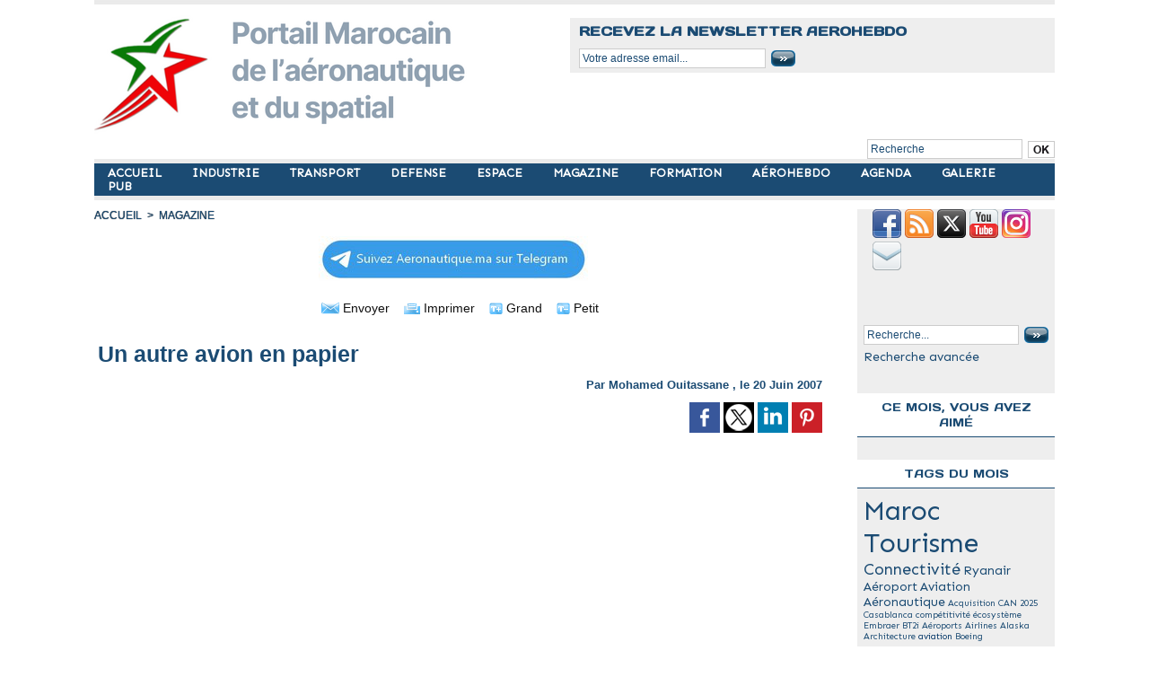

--- FILE ---
content_type: text/html; charset=utf-8
request_url: https://www.google.com/recaptcha/api2/aframe
body_size: 267
content:
<!DOCTYPE HTML><html><head><meta http-equiv="content-type" content="text/html; charset=UTF-8"></head><body><script nonce="RnT6cNSk4TngkZOrpP1EAQ">/** Anti-fraud and anti-abuse applications only. See google.com/recaptcha */ try{var clients={'sodar':'https://pagead2.googlesyndication.com/pagead/sodar?'};window.addEventListener("message",function(a){try{if(a.source===window.parent){var b=JSON.parse(a.data);var c=clients[b['id']];if(c){var d=document.createElement('img');d.src=c+b['params']+'&rc='+(localStorage.getItem("rc::a")?sessionStorage.getItem("rc::b"):"");window.document.body.appendChild(d);sessionStorage.setItem("rc::e",parseInt(sessionStorage.getItem("rc::e")||0)+1);localStorage.setItem("rc::h",'1768893561504');}}}catch(b){}});window.parent.postMessage("_grecaptcha_ready", "*");}catch(b){}</script></body></html>